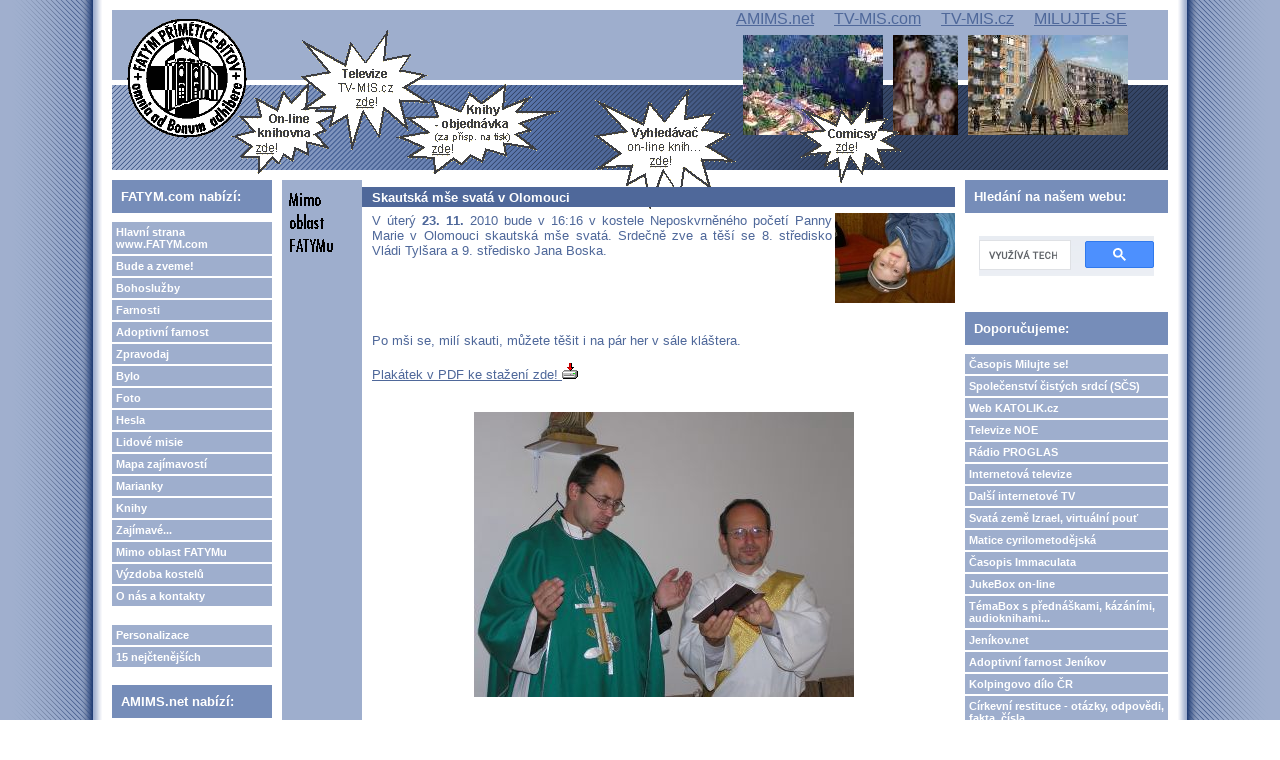

--- FILE ---
content_type: text/html; charset=UTF-8
request_url: https://www.fatym.com/view.php?nazevclanku=skautska-mse-svata-v-olomouci&cisloclanku=2010110037
body_size: 68848
content:
<!DOCTYPE HTML PUBLIC "-//W3C//DTD HTML 4.01 Transitional//EN">
<html>
<head>
  <meta http-equiv="Content-Type" content="text/html; charset=utf-8">
  <title>Skautská mše svatá v Olomouci</title>
  <meta name="author" content="FATYM">
  <meta name="generator" content="phpRS">
  <meta name="category" content="církev, knihovna, knihy, news, comics, e-knihy, shop">
  <meta name="description" content="on-line knihy, comicsy, video, audio, mp3, exercicie, křesťanské akce, texty fotogalerie, vše zdarma dává k dispozici společenství FATYM">
  <meta name="keywords" content="skauti, mše svatá, Olomouc, 8. středisko Vládi Tylšara a 9. středisko Jana Boska, mládež">
  <!--link rel="alternate" type="application/rss+xml" href="http://www.example.com/rss.php" title="RSS"-->
  <link rel="stylesheet" href="image/fatym1/fatym1.css" type="text/css">
</head>
<body>

<table width="100%" border="0" cellpadding="0" id="layout">
<tr>
	<td id="lm"></td>
	<td valign="top">
	<!-- [TAB2-BEG] -->
		<table width="100%" style="height:100%" border="0" cellpadding="0">
			<tr>
				<td class="col" valign="top">
					<div id="zahlavi1">
  					<a href="http://www.fatym.com" title="HLAVNÍ STRANA www.fatym.com">
						<span id="zahlavi-gr1">
						</span>
						</a>

						<div id="zahlavi-gr4">
						</div>
						<a href="http://webmail.fatym.com/" title="VSTUP DO E-MAIL KLIENTA FATYMU">
						<span id="zahlavi-gr3">
						</span>
						</a>
						<div id="zahlavi-gr2">
						</div>

            <span id="zahlavi-odkaz">
            <a href="http://www.amims.net" title="Apoštolát A.M.I.M.S. - tisk, internet, on-line knihovna, on-demand televize...">AMIMS.net</a>            
            &nbsp;&nbsp;&nbsp;
            <a href="http://www.tv-mis.com" title="Televize www.TV-MIS.com (ukrajinsky, rusky, bělorusky)">TV-MIS.com</a>
            &nbsp;&nbsp;&nbsp;
            <a href="http://www.tv-mis.cz" title="Televize www.TV-MIS.cz - videa, filmy i audia">TV-MIS.cz</a>  
            &nbsp;&nbsp;&nbsp;
            <a href="http://www.milujte.se" title="Časopis Milujte se! - časopis nejen pro mladé, časopis pro novou evangelizaci">MILUJTE.SE</a>  
						</span>

						<a href="taf/comicsy/" title="COMICSY - volně šiřitlené! (k prohlédnutí i ke stažení a použití)">
						<span id="bublina-1">
						</span>
						</a>
          
						<a href="taf/knihy/" title="ON-LINE KNIHOVNA - texty knih (výchova, duchovní život, svátosti, patristika, beletrie...)">
						<span id="bublina-2">
						</span>
						</a>
          
						<a href="taf/online/" title="Tiskneme krátké, srozumintelné knihy a dáváme je k dispozici jen za příspěvek na tisk">
						<span id="bublina-3">
						</span>
						</a>
          
						<a href="http://www.tv-mis.cz/" title="Naše internetová televize TV-MIS.cz - zábava, vzdělání, publicistika... (i mp3 audio)">
						<span id="bublina-4">
						</span>
						</a>
          
						<a href="http://abcd.fatym.com" title="ABECEDA - vyhledávač on-line knih, církevních dokumentů, comicsů... (kompletní texty)">
						<span id="bublina-5">
						</span>
						</a>

					</div>
					<div id="zahlavi2">
					                 
          </div>
				</td>
			</tr>
			<tr>
				<td valign="top" height="100%">
				<!-- [TAB3-BEG] -->
					<table width="100%" border="0" cellpadding="0">
						<tr>
							<td valign="top" width="180"><div class="col">
<!-- Blok 1-->
		<div class="blok1">FATYM.com nabízí:
		</div><div class="blok1obs"><a href="http://www.fatym.com" class="menu">Hlavní strana www.FATYM.com</a>
<a href="search.php?rsvelikost=sab&rstext=all-phpRS-all&rstema=1" class="menu">Bude a zveme!</a>
<a href="search.php?rsvelikost=sab&rstext=all-phpRS-all&rstema=8" class="menu">Bohoslužby</a>
<a href="search.php?rsvelikost=sab&rstext=all-phpRS-all&rstema=9" class="menu">Farnosti</a>
<a href="search.php?rsvelikost=sab&rstext=all-phpRS-all&rstema=19" class="menu">Adoptivní farnost</a>
<a href="search.php?rsvelikost=sab&rstext=all-phpRS-all&rstema=10" class="menu">Zpravodaj</a>
<a href="search.php?rsvelikost=sab&rstext=all-phpRS-all&rstema=11" class="menu">Bylo</a>
<a href="search.php?rsvelikost=sab&rstext=all-phpRS-all&rstema=12" class="menu">Foto</a>
<a href="search.php?rsvelikost=sab&rstext=all-phpRS-all&rstema=13" class="menu">Hesla</a>
<a href="search.php?rsvelikost=sab&rstext=all-phpRS-all&rstema=20" class="menu">Lidové misie</a>
<a href="search.php?rsvelikost=sab&rstext=all-phpRS-all&rstema=26" class="menu">Mapa zajímavostí</a>
<a href="search.php?rsvelikost=sab&rstext=all-phpRS-all&rstema=23" class="menu">Marianky</a>
<a href="search.php?rsvelikost=sab&rstext=all-phpRS-all&rstema=22" class="menu">Knihy</a>
<a href="search.php?rsvelikost=sab&rstext=all-phpRS-all&rstema=15" class="menu">Zajímavé...</a>
<a href="search.php?rsvelikost=sab&rstext=all-phpRS-all&rstema=21" class="menu">Mimo oblast FATYMu</a>
<a href="search.php?rsvelikost=sab&rstext=all-phpRS-all&rstema=18" class="menu">Výzdoba kostelů</a>
<a href="search.php?rsvelikost=sab&rstext=all-phpRS-all&rstema=16" class="menu">O nás a kontakty</a>
<br>

<!-- <a href="index.php?akce=linky" title="Sekce weblinks" class="menu">Odkazy</a>
<a href="download.php" title="Download sekce" class="menu">Download</a>
-->
<a href="readers.php" title="Personalizace" class="menu">Personalizace</a>
<a href="http://www.fatym.com/index.php?akce=statistika" title="TOP 15" class="menu">15 nejčtenějších</a>
</div>

<!-- Blok 1-->
		<div class="blok1">AMIMS.net nabízí:
		</div><div class="blok1obs"><a href="taf/" class="menu">Hlavní strana apoštolát A.M.I.M.S.</a>
<a href="taf/knihy/" class="menu">Knihovna on-line</a>
<a href="taf/comicsy/" class="menu">Comicsy</a>
<a href="taf/online/" class="menu">Objednávky knih</a>
</div>

<!-- Blok 1-->
		<div class="blok1">TV-MIS.cz nabízí:
		</div><div class="blok1obs"><a href="http://www.tv-mis.cz/" class="menu">Hlavní strana TV-MIS.cz (internetová TV zdarma)</a>
<a href="http://www.tv-mis.cz/vypis.php" class="menu">Novinky</a>
<a href="http://www.tv-mis.cz/vypis.php?prog=1" class="menu">MIS 1 zábava</a>
<a href="http://www.tv-mis.cz/vypis.php?prog=2" class="menu">MIS 2 vzdělání</a>
<a href="http://www.tv-mis.cz/vypis.php?prog=3" class="menu">MIS 3 publicist.</a>
<a href="http://www.tv-mis.cz/vypis.php?prog=4" class="menu">MIS 4 lokální</a>
<a href="http://www.tv-mis.cz/vypis.php?prog=5" class="menu">Audia hudební</a>
<a href="http://www.tv-mis.cz/vypis.php?prog=6" class="menu">Audia mluvená</a>
<a href="http://www.tv-mis.com/" class="menu">Naše další internetové televize zdarma...</a>
</div>

<!-- Blok 1-->
		<div class="blok1">ABCD.fatym.com nabízí:
		</div><div class="blok1obs"><a href="http://www.abcd.fatym.com/" class="menu">Hlavní strana vyhledávače Abeceda</a></div>

<!-- Blok 1-->
		<div class="blok1">Milujte se! nabízí:
		</div><div class="blok1obs"><a href="http://www.milujte.se" class="menu">Hlavní strana webu časopisu Milujte se!</a>
<a href="http://www.milujte.se/search.php?rsvelikost=sab&rstext=all-phpRS-all&rstema=6" class="menu">Archiv vyšlých čísel</a>
</div>

<!-- Blok 1-->
		<div class="blok1">Spřátelené weby:
		</div><div class="blok1obs">Blog o FATYMu <a href="http://fatym.signaly.cz/">zde</a>,
blog o TV-MIS.cz <a href="http://tv-mis.signaly.cz/">tv-mis.signaly.cz</a> a
 další blog o TV-MIS <a href="http://pavelzahradnicek.signaly.cz/">zde</a>.</div>
</div></td>
							<td valign="top"><div class="banner1"></div><div class="hlav"><div class="preram">
<div class="cla-cely">
    <a href="search.php?rsvelikost=sab&amp;rstext=all-phpRS-all&amp;rstema=21"><img src="image/rubriky/ikonka-mimo-oblast-fatymu.gif" border="0" align="left" alt="Mimo oblast FATYMu" class="obrtema" /></a>
    <h1 class="cla-nadpis">Skautská mše svatá v Olomouci</h1>
<div class="cla-obsah">
    <div class="cla-text">
        <a href="storage/200810202257_Martin-z-Vrchoslavic.jpg" target="_blank"><img src="storage/n200810202257_Martin-z-Vrchoslavic.jpg" align="right" width="120" height="90" alt="Martin z Vrchoslavic" title="Martin z Vrchoslavic"></a>


V úterý <b>23. 11.</b> 2010 bude v 16:16 v kostele Neposkvrněného početí Panny Marie v Olomouci skautská mše svatá. Srdečně zve a těší se
8. středisko Vládi Tylšara a 9. středisko Jana Boska.
<br /><br />
        <br><br><br><br>
Po mši se, milí skauti, můžete těšit i na pár her v sále kláštera.
<br><br><a href="download.php?soubor=757"><!-- sem napiš místo nuly číslo souboru -->
Plakátek v PDF ke stažení zde! <!-- sem napiš text odkazu, můžeš jen upravit ten co je -->
<img src="image/download.gif" alt="Download..." title="Download..." border="0" height="16" width="16"></a>

<br><br><br>
<div align="center"><img src="storage/201009211551_2.jpg" width="380" height="285" alt="" title=""></div><br><br><br>

<div align="center"><img src="storage/201009220235_4.jpg" width="380" height="285" alt="" title=""></div>

    </div><br />

<!-- začátek kódu facebook -->
<iframe src="http://www.facebook.com/plugins/like.php?href=http%3A%2F%2Fwww.fatym.com%2Fview.php%3Fnazevclanku%3Dskautska-mse-svata-v-olomouci%26amp%3Bcisloclanku%3D2010110037&amp;layout=standard&amp;show_faces=true&amp;width=450&amp;action=like&amp;colorscheme=light&amp;height=80" scrolling="no" frameborder="0" style="border:none; overflow:hidden; width:450px; height:80px;" allowTransparency="true"></iframe>

<p>
  <a name="fb_share" type="button" share_url="http://www.fatym.com/view.php?nazevclanku=skautska-mse-svata-v-olomouci&amp;cisloclanku=2010110037" href="http://www.facebook.com/sharer.php">Sdílet</a>
  <script src="http://static.ak.fbcdn.net/connect.php/js/FB.Share" type="text/javascript"></script>
</p>
<!-- konec kódu facebook -->


<div class="souvis-cla-celkovy-ram">
<strong>Související články:</strong><br>
<a href="view.php?nazevclanku=a-smutek-zmizel&amp;cisloclanku=2026010032">...a smutek zmizel</a> (11.01.2026)<br>
<a href="view.php?nazevclanku=modlitba-za-vyliti-plamene-lasky-neposkvrneneho-srdce-panny-marie&amp;cisloclanku=2025070114">Modlitba za vylití Plamene lásky Neposkvrněného Srdce Panny Marie</a> (19.07.2025)<br>
<a href="view.php?nazevclanku=dubova-colonorum-letni-tabor-pro-mlade-od-18-let&amp;cisloclanku=2023030139">Dubova Colonorum - Letní tábor pro mladé od 18 let</a> (09.06.2025)<br>
<a href="view.php?nazevclanku=tyden-modliteb-za-mladez-2024&amp;cisloclanku=2024110088">Týden modliteb za mládež 2024</a> (15.11.2024)<br>
<a href="view.php?nazevclanku=pozvanka-na-dekanatni-setkani-mladeze-ve-znojme&amp;cisloclanku=2024110032">Pozvánka na děkanátní setkání mládeže ve Znojmě</a> (04.11.2024)<br>
<a href="view.php?nazevclanku=godzone-tour-2023&amp;cisloclanku=2023100073">GODZONE TOUR 2023</a> (15.10.2023)<br>
<a href="view.php?nazevclanku=animatorsky-kurz&amp;cisloclanku=2023090041">Animátorský kurz</a> (06.09.2023)<br>
<a href="view.php?nazevclanku=setkani-mladeze-dekanstvi-znojemskeho-a-vranovskeho-na-louce&amp;cisloclanku=2023090040">Setkání mládeže děkanství znojemského a vranovského na louce</a> (06.09.2023)<br>
<a href="view.php?nazevclanku=svedectvi-ze-sdm-lisabon-v-primeticich&amp;cisloclanku=2023090039">Svědectví ze SDM Lisabon v Příměticích</a> (06.09.2023)<br>
<a href="view.php?nazevclanku=vikend-pro-kluky-ve-veku-7-17-let&amp;cisloclanku=2023060083">Víkend pro kluky ve věku 7 - 17 let </a> (11.06.2023)<br>
<a href="view.php?nazevclanku=pozvani-pro-mladiky&amp;cisloclanku=2023060047">Pozvání pro mladíky</a> (05.06.2023)<br>
<a href="view.php?nazevclanku=ohlednuti-za-dieceznim-setkani-mladeze-s-otcem-biskupem-pavlem-konzbulem-2023&amp;cisloclanku=2023050139">Ohlédnutí za diecézním setkání mládeže s otcem biskupem Pavlem Konzbulem 2023</a> (01.06.2023)<br>
<a href="view.php?nazevclanku=duchovni-priprava-ssm-lisabon-2023&amp;cisloclanku=2023040090">Duchovní příprava SSM Lisabon 2023</a> (10.04.2023)<br>
<a href="view.php?nazevclanku=diecezni-setkani-mladeze-2023-autobus-ze-znojma&amp;cisloclanku=2023030141">Diecézní setkání mládeže 2023 - autobus ze Znojma</a> (24.03.2023)<br>
<a href="view.php?nazevclanku=zeny-ktere-zustaly-na-ocet-a-gigolove-kteri-je-miluji&amp;cisloclanku=2023010160">Ženy, které zůstaly na ocet a gigolové, kteří je milují</a> (28.01.2023)<br>
<a href="view.php?nazevclanku=svetovy-den-mladeze-lisabon-2023-informace-k-prihlasovani&amp;cisloclanku=2022120026">Světový den mládeže Lisabon 2023 - informace k přihlašování</a> (05.12.2022)<br>
<a href="view.php?nazevclanku=tyden-modliteb-za-mladez-prave-probiha-pridejte-se&amp;cisloclanku=2022110110">Týden modliteb za mládež - právě probíhá, přidejte se</a> (17.11.2022)<br>
<a href="view.php?nazevclanku=chvalyhodna-aktivita&amp;cisloclanku=2022100167">Chvályhodná aktivita</a> (25.10.2022)<br>
<a href="view.php?nazevclanku=a-kdybych-nemel-lasku-nejsem-nic-cast-15&amp;cisloclanku=2022030010">A kdybych neměl lásku, nejsem nic... část 15</a> (28.03.2022)<br>
<a href="view.php?nazevclanku=diecezni-setkani-mladeze-s-o-biskupem-vojtechem-vypravuje-se-autobus&amp;cisloclanku=2022030149">Diecézní setkání mládeže s o. biskupem Vojtěchem - vypravuje se autobus</a> (25.03.2022)<br>
<a href="view.php?nazevclanku=a-kdybych-nemel-lasku-nejsem-nic-cast-14&amp;cisloclanku=2022030009">A kdybych neměl lásku, nejsem nic... část 14</a> (23.03.2022)<br>
<a href="view.php?nazevclanku=a-kdybych-nemel-lasku-nejsem-nic-cast-13&amp;cisloclanku=2022010173">A kdybych neměl lásku, nejsem nic... část 13</a> (18.03.2022)<br>
<a href="view.php?nazevclanku=a-kdybych-nemel-lasku-nejsem-nic-cast-11&amp;cisloclanku=2022030007">A kdybych neměl lásku, nejsem nic... část 11</a> (08.03.2022)<br>
<a href="view.php?nazevclanku=letni-tabor-pro-mlade-od-18-let&amp;cisloclanku=2022030024">Letní tábor pro mladé od 18 let</a> (02.03.2022)<br>
<a href="view.php?nazevclanku=a-kdybych-nemel-lasku-nejsem-nic-cast-9&amp;cisloclanku=2022020011">A kdybych neměl lásku, nejsem nic... část 9</a> (26.02.2022)<br>
<a href="view.php?nazevclanku=a-kdybych-nemel-lasku-nejsem-nic-cast-5&amp;cisloclanku=2022010171">A kdybych neměl lásku, nejsem nic... část 5</a> (06.02.2022)<br>
<a href="view.php?nazevclanku=a-kdybych-nemel-lasku-nejsem-nic-cast-4&amp;cisloclanku=2022020007">A kdybych neměl lásku, nejsem nic... část 4</a> (01.02.2022)<br>
<a href="view.php?nazevclanku=bojova-umeni-to-neni-jenom-sport&amp;cisloclanku=2022010196">Bojová umění – to není jenom sport</a> (30.01.2022)<br>
<a href="view.php?nazevclanku=a-kdybych-nemel-lasku-nejsem-nic-cast-3&amp;cisloclanku=2022010170">A kdybych neměl lásku, nejsem nic... část 3</a> (27.01.2022)<br>
<a href="view.php?nazevclanku=a-kdybych-nemel-lasku-nejsem-nic-cast-2&amp;cisloclanku=2022010168">A kdybych neměl lásku, nejsem nic... část 2</a> (23.01.2022)<br>
<a href="view.php?nazevclanku=a-kdybych-nemel-lasku-nejsem-nic-aneb-priprava-na-manzelstvi&amp;cisloclanku=2022010163">A kdybych neměl lásku, nejsem nic... aneb příprava na manželství</a> (18.01.2022)<br>
<a href="view.php?nazevclanku=letni-tabor-pro-mlade-na-orave&amp;cisloclanku=2021040180">Letní tábor pro mladé na Oravě</a> (27.04.2021)<br>
<a href="view.php?nazevclanku=mladi-v-duchovni-krizi-birmovani-a-stacilo&amp;cisloclanku=2021030095">Mladí v duchovní krizi / Biřmování, a stačilo!</a> (10.03.2021)<br>
<a href="view.php?nazevclanku=vzdelavaci-seminare-pro-mladez-online&amp;cisloclanku=2021020094">Vzdělávací semináře pro mládež online</a> (11.02.2021)<br>
<a href="view.php?nazevclanku=krestansky-web-signalycz-pripravil-vzdelavaci-seminare-pro-mladez&amp;cisloclanku=2021010177">Křesťanský web signály.cz připravil vzdělávací semináře pro mládež</a> (26.01.2021)<br>
<a href="view.php?nazevclanku=prazdnota-a-touha-po-prave-lasce-vysledek-sexualni-revoluce-u-mladych-lidi&amp;cisloclanku=2020090184">Prázdnota a touha po pravé lásce - výsledek sexuální revoluce u mladých lidí</a> (29.09.2020)<br>
<a href="view.php?nazevclanku=kurz-vedoucich-ministrantu-2020&amp;cisloclanku=2020090099">Kurz vedoucích ministrantů 2020</a> (13.09.2020)<br>
<a href="view.php?nazevclanku=dopis-vizionare-ivana-dragicevice-mladym-ke-prilezitosti-31-festivalu-mladeze-v-medzugorji&amp;cisloclanku=2020080020">Dopis vizionáře Ivana Dragičeviče mladým ke příležitosti 31. Festivalu mládeže v Medžugorji</a> (02.08.2020)<br>
<a href="view.php?nazevclanku=dopis-otce-biskupa-baxanta-mladezi&amp;cisloclanku=2020040119">Dopis otce biskupa Baxanta mládeži</a> (20.04.2020)<br>
<a href="view.php?nazevclanku=co-dnes-mnohym-mladym-nechybi-ale-chybet-by-melo&amp;cisloclanku=2020030194">Co dnes mnohým mladým nechybí, ale chybět by mělo </a> (25.03.2020)<br>
<a href="view.php?nazevclanku=diecezni-setkani-mladeze-s-otcem-biskupem&amp;cisloclanku=2020030109">Diecézní setkání mládeže s otcem biskupem </a> (06.03.2020)<br>
<a href="view.php?nazevclanku=dubova-colonorum-letni-tabor-pro-mlade-od-18-let&amp;cisloclanku=2020030032">Dubova Colonorum - Letní tábor pro mladé od 18 let</a> (01.03.2020)<br>
<a href="view.php?nazevclanku=mse-svata-nejen-pro-mladez-vranovskeho-dekanstvi-na-sumne&amp;cisloclanku=2020020057">Mše svatá nejen pro mládež vranovského děkanství na Šumné</a> (14.02.2020)<br>
<a href="view.php?nazevclanku=nikdy-jsem-se-nesetkal-s-tak-otresnymi-pripady-nasili-deti-rika-max-kasparu&amp;cisloclanku=2020010116">Nikdy jsem se nesetkal s tak otřesnými případy násilí dětí, říká Max Kašparů</a> (20.01.2020)<br>
<a href="view.php?nazevclanku=i-kdyz-jste-jakkoli-zamilovane-mejte-otevrene-oci&amp;cisloclanku=2020010013">I když jste jakkoli zamilované, mějte otevřené oči</a> (02.01.2020)<br>
<a href="view.php?nazevclanku=vysvobozeni-z-otroctvi&amp;cisloclanku=2019120164">Vysvobození z otroctví</a> (27.12.2019)<br>
<a href="view.php?nazevclanku=videa-pro-mladez-na-internetu&amp;cisloclanku=2019120073">Videa pro mládež na internetu</a> (11.12.2019)<br>
<a href="view.php?nazevclanku=mse-svata-nejen-pro-mladez-vranovskeho-dekanstvi-na-sumne&amp;cisloclanku=2019110073">Mše svatá nejen pro mládež vranovského děkanství na Šumné</a> (16.11.2019)<br>
<a href="view.php?nazevclanku=mse-svata-nejen-pro-mladez-vranovskeho-dekanstvi-na-sumne&amp;cisloclanku=2019110062">Mše svatá nejen pro mládež vranovského děkanství na Šumné</a> (14.11.2019)<br>
<a href="view.php?nazevclanku=epidemie-smutku-mladych-lidi-chceme-nespravne-veci&amp;cisloclanku=2019110093">Epidemie smutku mladých lidí: Chceme nesprávné věci</a> (09.11.2019)<br>
<a href="view.php?nazevclanku=mse-svata-nejen-pro-mladez-vranovskeho-dekanstvi-na-sumne&amp;cisloclanku=2019100057">Mše svatá nejen pro mládež vranovského děkanství na Šumné</a> (16.10.2019)<br>
<a href="view.php?nazevclanku=mse-svata-nejen-pro-mladez-vranovskeho-dekanstvi-na-sumne&amp;cisloclanku=2019100052">Mše svatá nejen pro mládež vranovského děkanství na Šumné </a> (07.10.2019)<br>
<a href="view.php?nazevclanku=mse-svata-nejen-pro-mladez-vranovskeho-dekanstvi-na-sumne&amp;cisloclanku=2019050108">Mše svatá nejen pro mládež vranovského děkanství na Šumné </a> (28.05.2019)<br>
<a href="view.php?nazevclanku=letni-tabor-pro-mlade-od-18-let&amp;cisloclanku=2019050043">Letní tábor pro mladé od 18 let</a> (21.05.2019)<br>
<a href="view.php?nazevclanku=tyden-modliteb-za-mladez-2019&amp;cisloclanku=2019040067">Týden modliteb za mládež 2019</a> (08.04.2019)<br>
<a href="view.php?nazevclanku=diecezni-setkani-mladeze-2019-autobus-ze-znojma&amp;cisloclanku=2019040066">Diecézní setkání mládeže 2019 - autobus ze Znojma</a> (08.04.2019)<br>
<a href="view.php?nazevclanku=3-kroky-rozlisovani-povolani-podle-marie&amp;cisloclanku=3019030008">3 kroky rozlišování povolání podle Marie</a> (03.04.2019)<br>
<a href="view.php?nazevclanku=mse-svata-pro-mladez-na-sumne&amp;cisloclanku=2019010172">Mše svatá pro mládež na Šumné</a> (31.01.2019)<br>
<a href="view.php?nazevclanku=blogujici-o-predmanzelskem-sexu-och&amp;cisloclanku=2019010079">Blogující: O předmanželském sexu, och ...</a> (13.01.2019)<br>
<a href="view.php?nazevclanku=mse-svata-nejen-pro-mladez-vranovskeho-dekanstvi-na-sumne-opet-bude&amp;cisloclanku=2018110147">Mše svatá nejen pro mládež vranovského děkanství na Šumné - opět bude</a> (29.11.2018)<br>
<a href="view.php?nazevclanku=trnavska-novena-2018-zaznam-p-pavol-hudak-problemy-mladych-ve-vire-a-v-cistote&amp;cisloclanku=2018110087">TRNAVSKÁ NOVÉNA 2018 - záznam: P. Pavol Hudák: Problémy mladých ve víře a v čistotě</a> (18.11.2018)<br>
<a href="view.php?nazevclanku=uskutecnila-se-mse-svata-nejen-pro-mladez-vranovskeho-dekanstvi-mladeznici-jste-zvani&amp;cisloclanku=2018110057">Uskutečnila se mše svatá nejen pro mládež vranovského děkanství - mládežníci jste zváni</a> (11.11.2018)<br>
<a href="view.php?nazevclanku=opet-bude-mse-svata-pro-mladez-vranovskeho-dekanstvi&amp;cisloclanku=2018100159">Opět bude mše svatá pro mládež vranovského děkanství</a> (26.10.2018)<br>
<a href="view.php?nazevclanku=na-sumne-zacaly-mse-svate-pro-mladez-i-ty-mladezniku-jsi-zvan&amp;cisloclanku=2018100056"> Na Šumné začaly mše svaté pro mládež - I Ty, mládežníku, jsi zván</a> (08.10.2018)<br>
<a href="view.php?nazevclanku=odkaz-na-zajimave-ctivo-nejen-pro-deti-a-mladez&amp;cisloclanku=2018090156">Odkaz na zajímavé čtivo (nejen) pro děti a mládež</a> (24.09.2018)<br>
<a href="view.php?nazevclanku=anna-kolesarova-muze-byt-vzorem-pro-nasi-generaci&amp;cisloclanku=2018080145">Anna Kolesárová může být vzorem pro naši generaci,</a> (28.08.2018)<br>
<a href="view.php?nazevclanku=statecni-muzi-a-nezne-zeny&amp;cisloclanku=2018070149">Stateční muži a něžné ženy</a> (23.07.2018)<br>
<a href="view.php?nazevclanku=pornografie-a-mladez-je-pornografie-na-internetu-problem&amp;cisloclanku=2018070121">Pornografie a mládež - Je pornografie na internetu problém?</a> (18.07.2018)<br>
<a href="view.php?nazevclanku=quotje-treba-zit-jako-bojovnik-pripraveny-riskovat-svuj-zivot-pro-evangeliumquot-tvrdi-jim-caviezel&amp;cisloclanku=2018010063">&quot;Je třeba žít jako bojovník, připravený riskovat svůj život pro evangelium&quot; tvrdí Jim Caviezel</a> (11.01.2018)<br>
<a href="view.php?nazevclanku=sqelba-jedinecna-sance-pro-mladez&amp;cisloclanku=2017120069">Sqelba - jedinečná šance pro mládež</a> (15.12.2017)<br>
<a href="view.php?nazevclanku=mse-svata-nejen-pro-mladez-vranovskeho-dekanstvi&amp;cisloclanku=2015110059">Mše svatá nejen pro mládež vranovského děkanství</a> (04.10.2017)<br>
<a href="view.php?nazevclanku=homilie-na-celostatnim-setkani-mladeze-v-olomouci&amp;cisloclanku=2017090023">Homilie na Celostátním setkání mládeže v Olomouci</a> (03.09.2017)<br>
<a href="view.php?nazevclanku=celostatni-setkani-mladeze-olomouc-2017-v-prenosech-tv-noe&amp;cisloclanku=2017080066">Celostátní setkání mládeže Olomouc 2017 v přenosech TV NOE</a> (16.08.2017)<br>
<a href="view.php?nazevclanku=10-let-komunity-cenacolo-na-slovensku&amp;cisloclanku=2017070079">10 let Komunity Cenacolo na Slovensku</a> (12.07.2017)<br>
<a href="view.php?nazevclanku=mladi-nejsou-na-internetu-v-bezpeci&amp;cisloclanku=2017060025">Mladí nejsou na internetu v bezpečí</a> (07.06.2017)<br>
<a href="view.php?nazevclanku=vecer-chval-ve-visnove&amp;cisloclanku=2016090122">Večer chval ve Višňové  </a> (07.06.2017)<br>
<a href="view.php?nazevclanku=dnesni-mladez-potrebuje-quotprofackovaniquot-zivotem&amp;cisloclanku=2017050123">Dnešní mládež potřebuje &quot;profackování&quot; životem</a> (24.05.2017)<br>
<a href="view.php?nazevclanku=mse-svata-nejen-pro-mladez-vranovskeho-dekanstvi&amp;cisloclanku=2013110092">Mše svatá nejen pro mládež vranovského děkanství</a> (03.04.2017)<br>
<a href="view.php?nazevclanku=autobus-na-diecezni-setkani-mladeze-s-otcem-biskupem&amp;cisloclanku=2017040039">Autobus na Diecézní setkání mládeže s otcem biskupem</a> (01.04.2017)<br>
<a href="view.php?nazevclanku=o-setkani-scs-ve-vranove-na-strankach-ostravsko-opavske-dieceze&amp;cisloclanku=2017030165">O setkání SČS ve Vranově na stránkách Ostravsko-opavské diecéze</a> (29.03.2017)<br>
<a href="view.php?nazevclanku=tyden-modliteb-za-mladez&amp;cisloclanku=2017030103">Týden modliteb za mládež </a> (28.03.2017)<br>
<a href="view.php?nazevclanku=celostatni-forum-mladeze-v-olomouci&amp;cisloclanku=2017030091">Celostátní fórum mládeže v Olomouci</a> (17.03.2017)<br>
<a href="view.php?nazevclanku=jsem-verici-ale-praktikuji-po-svem-nebo-vubec&amp;cisloclanku=2017030054">Jsem věřící, ale praktikuji po svém. Nebo vůbec.</a> (07.03.2017)<br>
<a href="view.php?nazevclanku=postni-duchovni-obnova-pro-mlade-muze&amp;cisloclanku=2017020081">Postní duchovní obnova pro mladé muže</a> (12.02.2017)<br>
<a href="view.php?nazevclanku=kde-delaji-verici-singlaci-chybu&amp;cisloclanku=2017020043">Kde dělají věřící singláči chybu?</a> (05.02.2017)<br>
<a href="view.php?nazevclanku=cteni-na-pokracovani-od-jahna-josefa-jansty&amp;cisloclanku=2017010144">Čtení na pokračování od jáhna Josefa Janšty</a> (28.01.2017)<br>
<a href="view.php?nazevclanku=chlapci-a-divky-chteji-zit-v-cistote-az-do-svatby-15-a-23-duvodu-proc&amp;cisloclanku=2016080104">Chlapci a dívky chtějí žít v čistotě až do svatby - 15 a 23 důvodů proč </a> (19.08.2016)<br>
<a href="view.php?nazevclanku=otec-nik-s-mladymi-odjel-na-celosvetove-dny-mladeze-do-polska&amp;cisloclanku=2016070109">Otec Nik s mladými odjel na celosvětové dny mládeže do Polska</a> (20.07.2016)<br>
<a href="view.php?nazevclanku=studie-uvadi-ze-divaci-mekke-pornografie-hure-ziskavaji-pozitivni-postoj-k-zenam&amp;cisloclanku=2016060155">Studie uvádí, že diváci měkké pornografie hůře získávají pozitivní postoj k ženám</a> (29.06.2016)<br>
<a href="view.php?nazevclanku=celosvetove-dny-mladeze-v-krakove&amp;cisloclanku=2016050132">Celosvětové dny mládeže v Krakově </a> (18.06.2016)<br>
<a href="view.php?nazevclanku=ohrozena-pohadka-ledove-kralovstvi-kralovna-elsa-–-petice&amp;cisloclanku=2016060087">Ohrožena: Pohádka Ledové království: Královna Elsa – petice</a> (17.06.2016)<br>
<a href="view.php?nazevclanku=burning-square-v-kromerizi&amp;cisloclanku=2016060022">Burning Square v Kroměříži</a> (02.06.2016)<br>
<a href="view.php?nazevclanku=autobus-na-setkani-mladeze-s-otcem-biskupem-v-brne-na-petrove&amp;cisloclanku=2016030081">Autobus na setkání mládeže s otcem biskupem v Brně na Petrově</a> (16.03.2016)<br>
<a href="view.php?nazevclanku=setkani-mladeze-nejen-moravsko-krumlovskeho-dekanstvi&amp;cisloclanku=2016020170">SETKÁNÍ MLÁDEŽE nejen MORAVSKO-KRUMLOVSKÉHO DĚKANSTVÍ </a> (29.02.2016)<br>
<a href="view.php?nazevclanku=mezinarodni-tabor-v-alpach&amp;cisloclanku=2016020086">Mezinárodní tábor v Alpách</a> (10.02.2016)<br>
<a href="view.php?nazevclanku=tip-na-koncert-godzone-tour-2015-miri-do-brna-aktualizovane&amp;cisloclanku=2015110048">Tip na koncert: GODZONE TOUR 2015 míří do Brna (aktualizované)</a> (19.11.2015)<br>
<a href="view.php?nazevclanku=p-karel-skocovsky-otazka-quotprirozenostiquot-ppr&amp;cisloclanku=2015110114">P. Karel Skočovský: Otázka &quot;přirozenosti&quot; PPR</a> (16.11.2015)<br>
<a href="view.php?nazevclanku=je-icharlie-challengei-pouze-hra-ano-ale-dabelska&amp;cisloclanku=2015110090">Je <i>Charlie Challenge</i> pouze hra? Ano, ale ďábelská </a> (12.11.2015)<br>
<a href="view.php?nazevclanku=mse-svata-nejen-pro-mladez&amp;cisloclanku=2015100058">Mše svatá nejen pro mládež </a> (08.10.2015)<br>
<a href="view.php?nazevclanku=buh-sex-a-manzelstvi-12-dil-proc-zeny-nemohou-prijmout-knezske-sveceni&amp;cisloclanku=2015090075">Bůh, sex a manželství 12. díl - Proč ženy nemohou přijmout kněžské svěcení?</a> (09.09.2015)<br>
<a href="view.php?nazevclanku=buh-sex-a-manzelstvi-11-dil-proc-uz-cirkev-davno-nezrusila-povinny-celibat&amp;cisloclanku=2015090063">Bůh, sex a manželství 11. díl - Proč už církev dávno nezrušila povinný celibát?</a> (06.09.2015)<br>
<a href="view.php?nazevclanku=buh-sex-a-manzelstvi-9-dil-jaky-je-rozdil-mezi-antikoncepci-a-prirozenym-planovanim-rodicovstvi&amp;cisloclanku=2015080096">Bůh, sex a manželství 9. díl - Jaký je rozdíl mezi antikoncepcí a přirozeným plánováním rodičovství?</a> (24.08.2015)<br>
<a href="view.php?nazevclanku=buh-sex-a-manzelstvi-8-dil-co-je-spatneho-na-pouzivani-antikoncepce&amp;cisloclanku=2015080047">Bůh, sex a manželství 8. díl - Co je špatného na používání antikoncepce?</a> (10.08.2015)<br>
<a href="view.php?nazevclanku=zena-jeji-satnik-a-buh&amp;cisloclanku=2014100098">Žena, její šatník a Bůh</a> (01.08.2015)<br>
<a href="view.php?nazevclanku=buh-sex-a-manzelstvi-7-dil-je-spolecne-bydleni-pred-svatbou-hrich&amp;cisloclanku=2015060156">Bůh, sex a manželství 7. díl- Je společné bydlení před svatbou hřích?</a> (31.07.2015)<br>
<a href="view.php?nazevclanku=buh-sex-a-manzelstvi-6-dil-kam-az-muzeme-zajit-v-intimite-pred-manzelstvim&amp;cisloclanku=2015070125">Bůh, sex a manželství 6. díl- Kam až můžeme zajít v intimitě před manželstvím?</a> (28.07.2015)<br>
<a href="view.php?nazevclanku=buh-sex-a-manzelstvi-5-dil-proc-sex-patri-az-do-manzelstvi&amp;cisloclanku=2015070124">Bůh, sex a manželství 5. díl- Proč sex patří až do manželství?</a> (25.07.2015)<br>
<a href="view.php?nazevclanku=buh-sex-a-manzelstvi-4-dil-co-maji-spolecneho-buh-sex-a-manzelstvi&amp;cisloclanku=2015070051">Bůh, sex a manželství 4. díl- Co mají společného Bůh, sex a manželství? </a> (23.07.2015)<br>
<a href="view.php?nazevclanku=buh-sex-a-manzelstvi-3-dil-co-lidske-telo-septa-o-bohu&amp;cisloclanku=2015070040">Bůh, sex a manželství 3. díl - Co lidské tělo šeptá o Bohu </a> (21.07.2015)<br>
<a href="view.php?nazevclanku=romantika-a-sex-ocima-muze&amp;cisloclanku=2015070046">Romantika a sex očima muže</a> (08.07.2015)<br>
<a href="view.php?nazevclanku=martin-kvapilik-manzelstvi-mi-bere-spanek-cas-a-penize-ale-davam-to-rad&amp;cisloclanku=2015060147">MARTIN KVAPILÍK: Manželství mi bere spánek, čas a peníze. Ale dávám to rád</a> (25.06.2015)<br>
<a href="view.php?nazevclanku=buh-sex-a-manzelstvi-2-dil-co-muze-knez-vedet-o-manzelstvi-sexu&amp;cisloclanku=2015060128">Bůh, sex a manželství 2. díl- Co může kněz vědět o manželství (sexu)?</a> (20.06.2015)<br>
<a href="view.php?nazevclanku=buh-sex-a-manzelstvi-1-tajemstvi-lasky-skryte-v-bohu-od-vecnosti&amp;cisloclanku=2015060044">Bůh, sex a manželství: 1. Tajemství lásky skryté v Bohu od věčnosti </a> (05.06.2015)<br>
<a href="view.php?nazevclanku=souziti-nadivoko-anebo-proc-spolu-pred-svatbou-nebydlet-a-nespat&amp;cisloclanku=2015050111">Soužití nadivoko anebo Proč spolu před svatbou nebydlet a nespat </a> (20.05.2015)<br>
<a href="view.php?nazevclanku=modlitba-jako-sluzba-a-sluzba-jako-modlitba-v-moravskych-budejovicich&amp;cisloclanku=2015050074">Modlitba jako služba a služba jako modlitba v Moravských Budějovicích</a> (12.05.2015)<br>
<a href="view.php?nazevclanku=pokud-chcete-stastne-a-svate-manzelstvi-budte-cudni&amp;cisloclanku=2015040164">Pokud chcete šťastné a svaté manželství, buďte cudní</a> (24.04.2015)<br>
<a href="view.php?nazevclanku=nastrahy-pro-mladez-a-jejich-dusledky&amp;cisloclanku=2015040163">Nástrahy pro mládež a jejich důsledky</a> (23.04.2015)<br>
<a href="view.php?nazevclanku=buh-sex-a-manzelstvi-novy-serial-na-signaly-cz&amp;cisloclanku=2015030190">Bůh, sex a manželství - Nový seriál na signály.cz</a> (08.04.2015)<br>
<a href="view.php?nazevclanku=autobus-na-diecezni-setkani-mladeze&amp;cisloclanku=2015030140">Autobus na diecézní setkání mládeže</a> (26.03.2015)<br>
<a href="view.php?nazevclanku=videoupoutavka-na-diecezni-setkani-mladeze-s-biskupem-vojtechem&amp;cisloclanku=2015030164">Videoupoutávka na Diecézní setkání mládeže s biskupem Vojtěchem</a> (26.03.2015)<br>
<a href="view.php?nazevclanku=tyden-modliteb-za-mladez&amp;cisloclanku=2015030120">Týden modliteb za mládež </a> (19.03.2015)<br>
<a href="view.php?nazevclanku=papez-pise-mladym-mejte-odvahu-opravdove-milovat&amp;cisloclanku=2015020134">Papež píše mladým: Mějte odvahu opravdově milovat</a> (20.02.2015)<br>
<a href="view.php?nazevclanku=video-sexualni-vychova-jedna-z-nejlepsich-prednasek-svedectvi-o-vztazich&amp;cisloclanku=2015020110">Video: Sexuální výchova - Jedna z nejlepších přednášek - svědectví o vztazích</a> (15.02.2015)<br>
<a href="view.php?nazevclanku=etapy-a-hranice-krestanskeho-vztahu&amp;cisloclanku=2015010100">Etapy a hranice křesťanského vztahu</a> (21.01.2015)<br>
<a href="view.php?nazevclanku=divka-a-velikost-jejich-satu-by-mely-rust-spolu&amp;cisloclanku=2014120102">Dívka a velikost jejich šatů by měly růst spolu</a> (17.12.2014)<br>
<a href="view.php?nazevclanku=zavery-20-konference-o-mladezi&amp;cisloclanku=2014120058">Závěry 20. konference o mládeži</a> (07.12.2014)<br>
<a href="view.php?nazevclanku=mse-svata-pro-mladez-nejen-vranovskeho-dekanstvi&amp;cisloclanku=2014110181">Mše svatá pro mládež nejen vranovského děkanství</a> (26.11.2014)<br>
<a href="view.php?nazevclanku=mse-svata-pro-mladez-vranovskeho-dekanstvi&amp;cisloclanku=2014110050">Mše svatá pro mládež vranovského děkanství</a> (06.11.2014)<br>
<a href="view.php?nazevclanku=nejmene-6-duvodu-proti-manzelstvi-s-nevericim-nepokrtenym&amp;cisloclanku=2014100204">Nejméně 6 důvodů proti manželství s nevěřícím (nepokřtěným)</a> (29.10.2014)<br>
<a href="view.php?nazevclanku=setkani-mladeze-nejen-moravsko-krumlovskeho-dekanstvi&amp;cisloclanku=2014100042">SETKÁNÍ MLÁDEŽE nejen MORAVSKO-KRUMLOVSKÉHO DĚKANSTVÍ </a> (17.10.2014)<br>
<a href="view.php?nazevclanku=pozvanka-na-adventni-tammim-2014&amp;cisloclanku=2014100050">Pozvánka na adventní TAMMÍM 2014 </a> (08.10.2014)<br>
<a href="view.php?nazevclanku=svatovaclavska-noc-„tentokrat-pouze-pro-holky“&amp;cisloclanku=2014090145">Svatováclavská noc „tentokrát pouze pro holky“</a> (25.09.2014)<br>
<a href="view.php?nazevclanku=ministrantska-vikendovka&amp;cisloclanku=2014090144">Ministrantská víkendovka</a> (25.09.2014)<br>
<a href="view.php?nazevclanku=animatorsky-kurz-2014-2016&amp;cisloclanku=2014080064">Animátorský kurz 2014 - 2016</a> (09.08.2014)<br>
<a href="view.php?nazevclanku=svetove-dny-mladeze-v-roce-2016-v-krakove-uz-maji-sve-logo&amp;cisloclanku=2014070090">Světové dny mládeže v roce 2016 v Krakově už mají své logo</a> (08.07.2014)<br>
<a href="view.php?nazevclanku=ubytovani-ve-skolnim-roce-2014-2015&amp;cisloclanku=2014060182">Ubytování ve školním roce 2014-2015</a> (23.06.2014)<br>
<a href="view.php?nazevclanku=tabor-v-rakousku&amp;cisloclanku=2014060116">Tábor v Rakousku</a> (11.06.2014)<br>
<a href="view.php?nazevclanku=expedice-pro-mladez-albanie-zeme-orlu&amp;cisloclanku=2014050121">Expedice pro mládež: Albánie - země orlů</a> (15.05.2014)<br>
<a href="view.php?nazevclanku=raft-2014&amp;cisloclanku=2014050088">RAFT 2014 </a> (09.05.2014)<br>
<a href="view.php?nazevclanku=cross-force-vikend-pro-ministranty-v-rajnochovicich&amp;cisloclanku=2014040127">CROSS FORCE -víkend pro ministranty v Rajnochovicích</a> (14.04.2014)<br>
<a href="view.php?nazevclanku=na-diecezni-setkani-mladeze-pojede-ze-znojma-autobus&amp;cisloclanku=2014040077">Na diecézní setkání mládeže pojede ze Znojma autobus</a> (10.04.2014)<br>
<a href="view.php?nazevclanku=poselstvi-svateho-otce-frantiska-k-xxix-svetovemu-dni-mladeze&amp;cisloclanku=2014020139">Poselství svatého otce Františka k XXIX. Světovému dni mládeže</a> (20.02.2014)<br>
<a href="view.php?nazevclanku=souziti-pred-manzelstvim-prispiva-k-rozvodu-tvrdi-americti-vedci&amp;cisloclanku=2014020127">Soužití před manželstvím přispívá k rozvodu, tvrdí američtí vědci</a> (18.02.2014)<br>
<a href="view.php?nazevclanku=den-s-blahoslavenou-chiarou-luce-badano&amp;cisloclanku=2014020054">Den s blahoslavenou Chiarou Luce Badano </a> (04.02.2014)<br>
<a href="view.php?nazevclanku=predsevzeti-zit-cisty-vztahbr-slovensko-porada-pout-zamilovanych-modlitba-hymna-poute&amp;cisloclanku=2014010196">* Předsevzetí žít čistý vztah<br>* Slovensko pořádá pouť zamilovaných, modlitba, hymna poutě </a> (26.01.2014)<br>
<a href="view.php?nazevclanku=ples-mladeze-v-brne&amp;cisloclanku=2014010143">Ples mládeže v Brně </a> (18.01.2014)<br>
<a href="view.php?nazevclanku=podpora-studentskeho-velehradu&amp;cisloclanku=2013120170">Podpora Studentského Velehradu</a> (26.12.2013)<br>
<a href="view.php?nazevclanku=mse-svata-pro-mladez-vranovskeho-dekanstvi&amp;cisloclanku=2013120052">Mše svatá pro mládež vranovského děkanství</a> (07.12.2013)<br>
<a href="view.php?nazevclanku=cirkevni-domov-mladeze-petrinum-brno&amp;cisloclanku=2013110082">Církevní domov mládeže Petrinum Brno</a> (11.11.2013)<br>
<a href="view.php?nazevclanku=miss-world-2013-jsem-proti-zakonum-povolujicim-interrupce&amp;cisloclanku=2013100156">Miss World 2013: Jsem proti zákonům povolujícím interrupce</a> (19.10.2013)<br>
<a href="view.php?nazevclanku=modlitba-jako-sluzba-sluzba-jako-modlitba&amp;cisloclanku=2013100101">Modlitba jako služba, služba jako modlitba</a> (11.10.2013)<br>
<a href="view.php?nazevclanku=animatorsky-kurz-2013-2015&amp;cisloclanku=2013090132">Animátorský kurz 2013 - 2015</a> (22.09.2013)<br>
<a href="view.php?nazevclanku=kurz-pro-vedouci-ministrantu&amp;cisloclanku=2013090130">Kurz pro vedoucí ministrantů</a> (22.09.2013)<br>
<a href="view.php?nazevclanku=velehradske-slavnosti-ve-znameni-vysilani-dobrovolniku-i-balonku&amp;cisloclanku=2013070189">Velehradské slavnosti ve znamení vysílání dobrovolníků i balónků </a> (31.07.2013)<br>
<a href="view.php?nazevclanku=ubytovani-pro-studenty-v-praze-univerzitni-centrum-na-baste&amp;cisloclanku=2013070188">Ubytování pro studenty v Praze - Univerzitní centrum Na Baště </a> (31.07.2013)<br>
<a href="view.php?nazevclanku=celosvetove-setkani-mladeze-v-brazilii-na-televizi-noe&amp;cisloclanku=2013070133">Celosvětové setkání mládeže v Brazilii na televizi Noe</a> (21.07.2013)<br>
<a href="view.php?nazevclanku=svedectvi-katolickeho-kneze-zrada-nuz-a-svatba&amp;cisloclanku=2013070099">Svědectví katolického kněze: Zrada, nůž a svatba</a> (15.07.2013)<br>
<a href="view.php?nazevclanku=cekat-se-sexem-true-love-waits-oslovilo-uz-miliony-teenageru&amp;cisloclanku=2013060140">Čekat se sexem? True Love Waits oslovilo už miliony teenagerů</a> (25.06.2013)<br>
<a href="view.php?nazevclanku=expedice-pro-mladez-do-bulharska&amp;cisloclanku=2013050192">Expedice pro mládež do Bulharska</a> (30.05.2013)<br>
<a href="view.php?nazevclanku=biskupove-vyzyvaji-mladez-k-cudnosti&amp;cisloclanku=2013050069">Biskupové vyzývají mládež k cudnosti</a> (12.05.2013)<br>
<a href="view.php?nazevclanku=medialni-skola-20132014&amp;cisloclanku=2013050025">Mediální škola 2013/2014</a> (04.05.2013)<br>
<a href="view.php?nazevclanku=dne-23-4-2013-bude-priprava-birmovancu&amp;cisloclanku=2013040117">Dne 23.4. 2013 Bude Příprava Biřmovanců</a> (23.04.2013)<br>
<a href="view.php?nazevclanku=jarni-prazdniny-v-jenikove&amp;cisloclanku=2013030166">Jarní prázdniny v Jeníkově</a> (28.03.2013)<br>
<a href="view.php?nazevclanku=autobus-na-setkani-mladeze-s-otcem-biskupem-vojtechem&amp;cisloclanku=2013030114">Autobus na setkání mládeže s otcem biskupem Vojtěchem</a> (22.03.2013)<br>
<a href="view.php?nazevclanku=setkani-mladeze-s-otcem-biskupem-2013&amp;cisloclanku=2013030086">Setkání mládeže s otcem biskupem 2013</a> (21.03.2013)<br>
<a href="view.php?nazevclanku=dalsi-priprava-na-birmovani-bude-26-brezna&amp;cisloclanku=2013030111">Další příprava na biřmování bude 26. března</a> (20.03.2013)<br>
<a href="view.php?nazevclanku=zajimavy-citat-c-10&amp;cisloclanku=2013020064">Zajímavý citát č.10</a> (09.02.2013)<br>
<a href="view.php?nazevclanku=studenti-z-cirkevniho-silvestru-mecheche-2012-neodchazeli-s-prazdnou…&amp;cisloclanku=2012120016">Studenti z církevního Silvestru Mecheche 2012 neodcházeli s prázdnou…</a> (03.12.2012)<br>
<a href="view.php?nazevclanku=setkani-mladeze-nejen-moravskokrumlovskeho-dekanatu&amp;cisloclanku=2012110020">Setkání mládeže (nejen) Moravskokrumlovského děkanátu</a> (14.11.2012)<br>
<a href="view.php?nazevclanku=dalsi-priprava-na-birmovani-bude-20-11-2012&amp;cisloclanku=2012110075">Další příprava na biřmování bude 20. 11. 2012</a> (13.11.2012)<br>
<a href="view.php?nazevclanku=pomoc-u-otce-vladimira-hrona&amp;cisloclanku=2012110070">Pomoc u otce Vladimíra Hrona</a> (11.11.2012)<br>
<a href="view.php?nazevclanku=diecezni-setkani-litomericke-mladeze-v-usti-n-l&amp;cisloclanku=2012100066">Diecézní setkání litoměřické mládeže v Ústí n.L.</a> (11.10.2012)<br>
<a href="view.php?nazevclanku=dalsi-priprava-na-birmovani-bude-5-10-2012&amp;cisloclanku=2012090130">Další příprava na biřmování bude 5. 10. 2012</a> (27.09.2012)<br>
<a href="view.php?nazevclanku=zajimavy-citat-4&amp;cisloclanku=2012090002">Zajímavý citát 4</a> (01.09.2012)<br>
<a href="view.php?nazevclanku=ohlednuti-za-5-celostatnim-setkanim-mladeze&amp;cisloclanku=2012080145">Ohlédnutí za 5. celostátním setkáním mládeže</a> (31.08.2012)<br>
<a href="view.php?nazevclanku=poselstvi-svateho-otce-benedikta-xvi-k-csm-ve-zdaru-n-sazavou&amp;cisloclanku=2012080087">Poselství Svatého otce Benedikta XVI. k CSM ve Žďáru n. Sázavou</a> (18.08.2012)<br>
<a href="view.php?nazevclanku=televize-noe-na-celostatnim-setkani-mladeze-ve-zdaru-program&amp;cisloclanku=2012080074">Televize NOE na Celostátním setkání mládeže ve Žďáru - program</a> (15.08.2012)<br>
<a href="view.php?nazevclanku=zdar-se-jiz-chysta-na-prichod-mladych-lidi&amp;cisloclanku=2012080044">Žďár se již chystá na příchod mladých lidí </a> (12.08.2012)<br>
<a href="view.php?nazevclanku=expedice-norsko&amp;cisloclanku=2012080005">Expedice Norsko</a> (03.08.2012)<br>
<a href="view.php?nazevclanku=kurz-pro-divky&amp;cisloclanku=2012070003">Kurz pro dívky</a> (01.07.2012)<br>
<a href="view.php?nazevclanku=dalsi-priprava-na-birmovani-bude-v-utery-26-6-2012-ve-stitarech&amp;cisloclanku=2012060093">Další příprava na biřmování bude v úterý 26.6.2012 ve Štítarech</a> (22.06.2012)<br>
<a href="view.php?nazevclanku=16-frantiskanske-setkani-mladeze-ve-cviline-u-krnova&amp;cisloclanku=2012060043">16. františkánské setkání mládeže ve Cvilíně u Krnova</a> (11.06.2012)<br>
<a href="view.php?nazevclanku=mezi-patrony-svetovych-dni-mladeze-bl-jan-pavel-ii&amp;cisloclanku=2012050150">Mezi patrony Světových dní mládeže bl. Jan Pavel II. </a> (30.05.2012)<br>
<a href="view.php?nazevclanku=dalsi-priprava-na-birmovani-bude-uz-29-5-2012-ve-stitarech&amp;cisloclanku=2012050118">Další příprava na biřmování bude už 29. 5. 2012 ve Štítarech</a> (27.05.2012)<br>
<a href="view.php?nazevclanku=misijni-strudlovani-2012&amp;cisloclanku=2012050095">Misijní štrůdlování 2012</a> (19.05.2012)<br>
<a href="view.php?nazevclanku=magnetka-na-zdar&amp;cisloclanku=2012050052">Magnetka na Žďár</a> (11.05.2012)<br>
<a href="view.php?nazevclanku=skam-setkani-krestanske-aktivni-mladeze-a-skamfest&amp;cisloclanku=2012050019">SKAM - Setkání Křesťanské Aktivní Mládeže - a SKAMFest</a> (03.05.2012)<br>
<a href="view.php?nazevclanku=informace-diecezniho-centra-zivota-mladeze&amp;cisloclanku=2012040119">Informace Diecézního centra života mládeže</a> (19.04.2012)<br>
<a href="view.php?nazevclanku=jsem-jedinecna-a-jedinecna-chci-zustat&amp;cisloclanku=2012030115">JSEM JEDINEČNÁ A JEDINEČNÁ CHCI ZŮSTAT </a> (17.04.2012)<br>
<a href="view.php?nazevclanku=studentsky-velehrad&amp;cisloclanku=2012040070">Studentský Velehrad</a> (12.04.2012)<br>
<a href="view.php?nazevclanku=prihlaste-se-na-entercamp&amp;cisloclanku=2012040038">Přihlaste se na ENTERcamp!</a> (07.04.2012)<br>
<a href="view.php?nazevclanku=dalsi-priprava-na-birmovani-bude-17-dubna-ve-stitarech&amp;cisloclanku=2012040023">Další připrava na biřmování bude 17. dubna ve Štítarech</a> (07.04.2012)<br>
<a href="view.php?nazevclanku=dalsi-priprava-birmovani-bude-v-utery-3-dubna-2012-ve-stitarech&amp;cisloclanku=2012030128">Další příprava biřmování bude v úterý 3. dubna 2012 ve Štítarech</a> (31.03.2012)<br>
<a href="view.php?nazevclanku=dopoledni-skupinky-na-dieceznim-setkani-mladeze-v-brne&amp;cisloclanku=2012030119">Dopolední skupinky na Diecézním setkání mládeže v Brně</a> (22.03.2012)<br>
<a href="view.php?nazevclanku=dalsi-priprava-na-birmovani-ve-stitarech-bude-v-utery-20-brezna&amp;cisloclanku=2012030046">Další příprava na biřmování ve Štítarech bude v úterý 20. března</a> (19.03.2012)<br>
<a href="view.php?nazevclanku=5-celostatni-setkani-mladeze-se-ve-zdare-nad-sazavou&amp;cisloclanku=2012020134">5. Celostátní setkání mládeže se ve Žďáře nad Sázavou</a> (23.02.2012)<br>
<a href="view.php?nazevclanku=tyden-modliteb-za-mladez&amp;cisloclanku=2012020066">Týden modliteb za mládež</a> (13.02.2012)<br>
<a href="view.php?nazevclanku=diecezni-setkani-mladeze-s-otcem-biskupembr-vojtechem-cikrlem&amp;cisloclanku=2012020046">Diecézní setkání mládeže s otcem biskupem<br> Vojtěchem Cikrlem</a> (11.02.2012)<br>
<a href="view.php?nazevclanku=ohlednuti-za-jenikovskou-brigadou&amp;cisloclanku=2012020044">Ohlédnutí za jeníkovskou brigádou</a> (10.02.2012)<br>
<a href="view.php?nazevclanku=mse-svate-a-priprava-na-udileni-svatosti-ve-farnosti-jenikov&amp;cisloclanku=2012020039">Mše svaté a příprava na udílení svátostí ve farnosti Jeníkov</a> (09.02.2012)<br>
<a href="view.php?nazevclanku=jarni-prazdniny-v-jenikove&amp;cisloclanku=2012010120">Jarní prázdniny v Jeníkově</a> (05.02.2012)<br>
<a href="view.php?nazevclanku=dokument-z-evropskeho-kongresu-o-povolani&amp;cisloclanku=2012010157">Dokument z evropského kongresu o povolání</a> (30.01.2012)<br>
<a href="view.php?nazevclanku=17-mezinarodni-setkani-mladeze-v-nitre-2012&amp;cisloclanku=2012010099">17. mezinárodní setkání mládeže v Nitře 2012</a> (19.01.2012)<br>
<a href="view.php?nazevclanku=a-je-mi-to-jedno&amp;cisloclanku=2012010057">...a je mi to jedno</a> (11.01.2012)<br>
<a href="view.php?nazevclanku=silvestr-ve-stitarech&amp;cisloclanku=2012010026">Silvestr ve Štítarech</a> (06.01.2012)<br>
<a href="view.php?nazevclanku=mladez-muze-zmenit-svet-buh-nas-povolal&amp;cisloclanku=2012010023">Mládež může změnit svět- Bůh nás povolal</a> (05.01.2012)<br>
<a href="view.php?nazevclanku=pozvanka-na-4-celostatni-forum-mladeze-zdar-nad-sazavou&amp;cisloclanku=2011120059">Pozvánka na 4. celostátní fórum mládeže  - Žďár nad Sázavou </a> (12.12.2011)<br>
<a href="view.php?nazevclanku=4-priprava-na-birmovani&amp;cisloclanku=2011120042">4.Příprava na biřmování</a> (09.12.2011)<br>
<a href="view.php?nazevclanku=kdyz-jdou-deti-vlastni-cestou&amp;cisloclanku=2011100180">Když jdou děti vlastní cestou</a> (01.11.2011)<br>
<a href="view.php?nazevclanku=dekanske-setkani-mladeze-v-moravskem-krumlove&amp;cisloclanku=2011100079">Děkanské setkání mládeže v Moravském Krumlově</a> (12.10.2011)<br>
<a href="view.php?nazevclanku=otec-nik-vzpomina-na-taragonu&amp;cisloclanku=2011100069">Otec Nik vzpomíná na Taragonu  </a> (09.10.2011)<br>
<a href="view.php?nazevclanku=myslime-to-spolu-vazne&amp;cisloclanku=2011090116">Myslíme to spolu vážně </a> (22.09.2011)<br>
<a href="view.php?nazevclanku=otec-nik-vzpomina-na-zastavku-v-barcelone-cestou-do-madridu&amp;cisloclanku=2011090095">Otec Nik vzpomíná na zastávku v Barceloně cestou do Madridu</a> (19.09.2011)<br>
<a href="view.php?nazevclanku=kard-rouco-varela-bylo-to-svedectvi-o-evangeliu&amp;cisloclanku=2011080101">Kard. Rouco Varela: Bylo to svědectví o evangeliu </a> (23.08.2011)<br>
<a href="view.php?nazevclanku=svetove-setkani-mladeze-se-svatym-otcem-na-obrazovkach-televize-noe&amp;cisloclanku=2011080074">Světové setkání mládeže se Svatým Otcem na obrazovkách televize Noe.</a> (16.08.2011)<br>
<a href="view.php?nazevclanku=zahajeny-svetove-dny-mladeze-480-tisic-ze-137-zemi&amp;cisloclanku=2011080073">Zahájeny Světové dny mládeže - 480 tisíc ze 137 zemí </a> (16.08.2011)<br>
<a href="view.php?nazevclanku=otec-nik-se-hlasi-z-madridu-tentokrat-z-taragony&amp;cisloclanku=2011080061">Otec Nik se hlásí z Madridu - tentokrát z Taragony</a> (14.08.2011)<br>
<a href="view.php?nazevclanku=vatikansky-mluvci-predstavil-novinarum-madridske-svetove-dny-mladeze&amp;cisloclanku=2011080056">Vatikánský mluvčí představil novinářům madridské Světové dny mládeže </a> (14.08.2011)<br>
<a href="view.php?nazevclanku=otec-nik-se-ozyva-z-madridu-dnes-z-anessy&amp;cisloclanku=2011080060">Otec Nik se ozývá z Madridu - dnes z Anessy</a> (14.08.2011)<br>
<a href="view.php?nazevclanku=vrcholi-pripravy-na-svetove-dny-mladeze&amp;cisloclanku=2011070104">Vrcholí přípravy na Světové dny mládeže </a> (27.07.2011)<br>
<a href="view.php?nazevclanku=poutnikem-do-madridu-i-kdyz-musite-zustat-doma&amp;cisloclanku=2011070101">Poutníkem do Madridu i když musíte zůstat doma</a> (24.07.2011)<br>
<a href="view.php?nazevclanku=kom-olomouc-a-pozvani-do-madridu&amp;cisloclanku=2011050110">KOM Olomouc a pozvání do Madridu</a> (27.05.2011)<br>
<a href="view.php?nazevclanku=ubytovani-pro-vysokoskolaky-v-praze&amp;cisloclanku=2011040119">Ubytování pro vysokoškoláky v Praze</a> (22.04.2011)<br>
<a href="view.php?nazevclanku=ohlednuti-za-dsm-2011-v-brne&amp;cisloclanku=2011040093">Ohlédnutí za DSM 2011 v Brně</a> (17.04.2011)<br>
<a href="view.php?nazevclanku=setkani-mladeze-v-brne&amp;cisloclanku=2011040092">Setkání mládeže v Brně</a> (17.04.2011)<br>
<a href="view.php?nazevclanku=diecezni-setkani-mladeze-2011-v-brne&amp;cisloclanku=2011040058">Diecézní setkání mládeže 2011 v Brně</a> (12.04.2011)<br>
<a href="view.php?nazevclanku=dicezni-setkani-mladeze-s-otcem-biskupem-vojtechem-autobus&amp;cisloclanku=2011040038">Dicézní setkání mládeže s otcem biskupem Vojtěchem - autobus</a> (09.04.2011)<br>
<a href="view.php?nazevclanku=dicezni-setkani-mladeze-s-otcem-biskupem-vojtechem&amp;cisloclanku=2011030147">Dicézní setkání mládeže s otcem biskupem Vojtěchem</a> (30.03.2011)<br>
<a href="view.php?nazevclanku=benefice-pro-japonsko&amp;cisloclanku=2011030102">Benefice pro Japonsko</a> (17.03.2011)<br>
<a href="view.php?nazevclanku=11-„vzkazu“-benedikta-xvi-mladezi&amp;cisloclanku=2011030032">11 „vzkazů“ Benedikta XVI. mládeži</a> (06.03.2011)<br>
<a href="view.php?nazevclanku=silvestr-2010-ve-stitarech&amp;cisloclanku=2011010009">Silvestr 2010 ve Štítarech</a> (02.01.2011)<br>
<a href="view.php?nazevclanku=vecer-duvery-v-brne&amp;cisloclanku=2010100013">Večer důvěry v Brně</a> (01.10.2010)<br>
<a href="view.php?nazevclanku=kurz-pro-vedouci-ministrantu&amp;cisloclanku=2010090093">Kurz pro vedoucí ministrantů</a> (28.09.2010)<br>
<a href="view.php?nazevclanku=zveme-na-setkani-chodime-spolu-a-co-dal&amp;cisloclanku=2010090002">Zveme na setkání Chodíme spolu a co dál?</a> (01.09.2010)<br>
<a href="view.php?nazevclanku=setkani-holek&amp;cisloclanku=2010050004">Setkání holek</a> (17.05.2010)<br>
<a href="view.php?nazevclanku=kurz-byt-sama-sebou-2010&amp;cisloclanku=2010060028">Kurz Být sama sebou 2010</a> (08.05.2010)<br>
<a href="view.php?nazevclanku=nase-prava-krasa-prichazi-od-boha&amp;cisloclanku=2010040067">Naše pravá krása přichází od Boha</a> (02.05.2010)<br>
<a href="view.php?nazevclanku=jaky-mas-vztah-k-majetku-k-lidem-k-bohu&amp;cisloclanku=2010040015">Jaký máš vztah k majetku, k lidem, k Bohu?</a> (07.04.2010)<br>
<a href="view.php?nazevclanku=na-setkani-mladeze-pojede-ze-znojma-autobus&amp;cisloclanku=2010030074">Na setkání mládeže pojede ze Znojma autobus</a> (25.03.2010)<br>
<a href="view.php?nazevclanku=tyden-modliteb-za-mladez&amp;cisloclanku=2010030032">Týden modliteb za mládež</a> (23.03.2010)<br>
<a href="view.php?nazevclanku=poselstvi-benedikta-xvi-mladezi-jste-nadeji-cirkve&amp;cisloclanku=2010030009">Poselství Benedikta XVI. mládeži - Jste nadějí Církve</a> (06.03.2010)<br>
<a href="view.php?nazevclanku=pozvanka-na-jarni-prazdniny-do-osove-bitysky&amp;cisloclanku=2010020057">Pozvánka na jarní prázdniny do Osové Bitýšky</a> (22.02.2010)<br>
<a href="view.php?nazevclanku=karneval-na-lede-v-nedakonicich&amp;cisloclanku=2010020022">Karneval na ledě v Nedakonicích</a> (08.02.2010)<br>
<a href="view.php?nazevclanku=hledame-cestu-k-mladezi&amp;cisloclanku=2010020021">Hledáme cestu k mládeži</a> (08.02.2010)<br>
<a href="view.php?nazevclanku=programy-diecezniho-muzea-v-brne-pro-skolni-rok-20102011&amp;cisloclanku=2010090017">Programy Diecézního muzea v Brně pro školní rok 2010/2011 </a> (06.02.2010)<br>
<a href="view.php?nazevclanku=byt-sama-sebou&amp;cisloclanku=2010010072">Být sama sebou </a> (26.01.2010)<br>
<a href="view.php?nazevclanku=xvi-krestansky-ples-mladych&amp;cisloclanku=2010010067">XVI. křesťanský ples mladých</a> (22.01.2010)<br>
<a href="view.php?nazevclanku=silvestr-ve-stitarech&amp;cisloclanku=2010010005">Silvestr ve Štítarech</a> (01.01.2010)<br>
<a href="view.php?nazevclanku=strmilovsky-pro-life-vikend&amp;cisloclanku=2009120012">Strmilovský pro-life víkend</a> (07.12.2009)<br>
<a href="view.php?nazevclanku=krestansky-klub&amp;cisloclanku=2009110027">Křesťanský klub</a> (12.11.2009)<br>
<a href="view.php?nazevclanku=benedikt-xvi-poselstvi-mladezi&amp;cisloclanku=2009110016">Benedikt XVI., poselství mládeži</a> (05.11.2009)<br>
<a href="view.php?nazevclanku=konference-o-mladezi-v-praze&amp;cisloclanku=2009110031">Konference o mládeži v Praze</a> (03.11.2009)<br>
<a href="view.php?nazevclanku=zveme-na-podzimni-prazdniny-do-osove-bitysky&amp;cisloclanku=2009100052">Zveme na podzimní prázdniny do Osové Bitýšky</a> (17.10.2009)<br>
<a href="view.php?nazevclanku=poznatky-o-vychove-preventivni-vychovny-system-dona-bosca&amp;cisloclanku=2009100027">Poznatky o výchově - Preventivní výchovný systém Dona Bosca</a> (17.10.2009)<br>
<a href="view.php?nazevclanku=duchovni-obnova-pro-divky-v-duchu-svateho-frantiska&amp;cisloclanku=2009080009">Duchovní obnova pro dívky v duchu svatého Františka</a> (09.08.2009)<br>
<a href="view.php?nazevclanku=entercamp-–-letni-tabor-pro-mladez-se-vydaril&amp;cisloclanku=2009070053">ENTERcamp – letní tábor pro mládež se vydařil</a> (17.07.2009)<br>
<a href="view.php?nazevclanku=dospivani&amp;cisloclanku=2009060001">Dospívání</a> (01.06.2009)<br>
<a href="view.php?nazevclanku=zapoj-se-do-organizace-navstevy-svateho-otce&amp;cisloclanku=2009050044">Zapoj se do organizace návštěvy Svatého otce!</a> (20.05.2009)<br>
<a href="view.php?nazevclanku=oslava-30-let-krizovatky&amp;cisloclanku=2009050049">Oslava 30 let Křižovatky</a> (20.05.2009)<br>
<a href="view.php?nazevclanku=komunita-blahoslavenstvi-akce-na-leto-2009&amp;cisloclanku=2009050023">Komunita Blahoslavenství - akce na léto 2009</a> (06.05.2009)<br>
<a href="view.php?nazevclanku=kurz-byt-sama-sebou-pro-divky-od-12-do-18-let&amp;cisloclanku=2009050019">Kurz Být sama sebou pro dívky od 12 do 18 let</a> (06.05.2009)<br>
<a href="view.php?nazevclanku=den-a-noc-pro-mlade&amp;cisloclanku=2009050016">Den a noc pro mladé </a> (05.05.2009)<br>
<a href="view.php?nazevclanku=vikend-pro-muze-tabor-klokoty&amp;cisloclanku=2009040036">Víkend pro muže - Tábor-Klokoty</a> (21.04.2009)<br>
<a href="view.php?nazevclanku=vikend-s-benediktinkami&amp;cisloclanku=2009040033">Víkend s benediktinkami</a> (18.04.2009)<br>
<a href="view.php?nazevclanku=prijeti-novych-clenu-do-scs-pri-5-celostatnim-setkani-scs&amp;cisloclanku=2009030019">Přijetí nových členů do SČS při 5.celostátním setkání SČS </a> (14.04.2009)<br>
<a href="view.php?nazevclanku=mezinarodni-prazdninova-nabidka-pro-mlade&amp;cisloclanku=2009040032">Mezinárodní prázdninová nabídka pro mladé</a> (11.04.2009)<br>
<a href="view.php?nazevclanku=setkani-mladeze-na-sumne&amp;cisloclanku=2009030018">Setkání mládeže na Šumné</a> (02.04.2009)<br>
<a href="view.php?nazevclanku=mladi-pro-cirkev-cirkev-pro-mlade&amp;cisloclanku=2009030050">Mladí pro církev - církev pro mladé</a> (27.03.2009)<br>
<a href="view.php?nazevclanku=diecezni-setkani-mladeze-2009&amp;cisloclanku=2009030043">Diecézní setkání mládeže 2009</a> (23.03.2009)<br>
<a href="view.php?nazevclanku=prazdninova-cesta-do-pobalti&amp;cisloclanku=2009020001">Prázdninová cesta do Pobaltí</a> (01.02.2009)<br>
<a href="view.php?nazevclanku=pozvanka-na-silvestra&amp;cisloclanku=2008120015">Pozvánka na Silvestra</a> (13.12.2008)<br>
<a href="view.php?nazevclanku=co-vse-bylo-k-videni-u-protinozcu&amp;cisloclanku=2008110011">Co vše bylo k vidění u protinožců...</a> (16.11.2008)<br>
<a href="view.php?nazevclanku=prvni-patky-pro-mladez-z-dekanstvi-vranovskeho-v-kostele-na-sumne&amp;cisloclanku=2008100032">První pátky pro mládež z děkanství vranovského v kostele na Šumné</a> (05.10.2008)<br>
<a href="view.php?nazevclanku=probehl-meeting-ministrantu-v-prosimericich&amp;cisloclanku=2008050004">Proběhl meeting ministrantů v Prosiměřicích</a> (05.05.2008)<br>
<a href="view.php?nazevclanku=ain-karim-sobota-14-6-2008-v-lechovicich&amp;cisloclanku=2008040028">AIN KARIM: sobota 14. 6. 2008 v Lechovicích </a> (22.04.2008)<br>
<a href="view.php?nazevclanku=12-frantiskanske-setkani-mladeze&amp;cisloclanku=2008040023">12. Františkánské setkání mládeže</a> (14.04.2008)<br>
<a href="view.php?nazevclanku=slogan-pro-povzbuzeni&amp;cisloclanku=2008040016">Slogan pro povzbuzení</a> (10.04.2008)<br>
<a href="view.php?nazevclanku=3-celostatni-setkani-spolecenstvi-cistych-srdci&amp;cisloclanku=2008030028">3. celostátní setkání Společenství čistých srdcí</a> (23.03.2008)<br>
<a href="view.php?nazevclanku=ve-valasskych-kloboukach-se-zajimali-o-quotcistou-laskuquot&amp;cisloclanku=2008010034">Ve Valašských Kloboukách se zajímali o &quot;Čistou lásku&quot;</a> (29.01.2008)<br>
<a href="view.php?nazevclanku=o-biskup-pavel-posad-udeloval-krty-v-jenikove&amp;cisloclanku=2008010026">O. biskup Pavel Posád uděloval křty v Jeníkově</a> (21.01.2008)<br>
<a href="view.php?nazevclanku=krest-veroniky-a-roste-v-jenikove&amp;cisloclanku=2008010018">Křest Veroniky a Rostě v Jeníkově </a> (12.01.2008)<br>
<a href="view.php?nazevclanku=dobra-rada&amp;cisloclanku=2008010014">Dobrá rada</a> (12.01.2008)<br>
<a href="view.php?nazevclanku=ain-karim-setkani-pro-mladez-9-2-2008-v-lechovicich&amp;cisloclanku=2008010004">Ain Karim - setkání pro mládež 9.2.2008 V Lechovicích</a> (02.01.2008)<br>
<a href="view.php?nazevclanku=nove-heslo&amp;cisloclanku=2007120031">Nové heslo</a> (30.12.2007)<br>
<a href="view.php?nazevclanku=rijnove-setkani-mladeze-ain-karim-lechovice&amp;cisloclanku=2007110003">Říjnové setkání mládeže Ain Karim Lechovice</a> (07.11.2007)<br>
<a href="view.php?nazevclanku=v-klokotech-byli-prijati-novi-clenove-scs&amp;cisloclanku=2007080010">V Klokotech byli přijati noví členové SČS</a> (18.08.2007)<br>
<a href="view.php?nazevclanku=ain-karim-13-rijna-2007-u-panny-marie-pastyrky&amp;cisloclanku=2007080004">AIN KARIM 13. října 2007 u Panny Marie Pastýřky</a> (11.08.2007)<br>
</div>
<span class="cla-informace">
| Autor: <a href="mailto:hubackova&#046;bo&#064;seznam&#046;cz">Bohumila Hubáčková</a> |
Vydáno dne 11. 11. 2010 | 11573 přečtení |
<a href="comment.php?akce=view&amp;cisloclanku=2010110037">Počet komentářů</a>: 0 |
<a href="comment.php?akce=new&amp;cisloclanku=2010110037">Přidat komentář</a> |
<a href="rservice.php?akce=info&amp;cisloclanku=2010110037" target="_blank"><img src="image/freestyle2006/mail.gif" height="22" width="20" border="0" hspace="0" vspace="1" align="middle" alt="Informační e-mail" /></a><a href="rservice.php?akce=tisk&amp;cisloclanku=2010110037" rel="nofollow" target="_blank"><img src="image/freestyle2006/printer.gif" height="22" width="20" border="0" hspace="0" vspace="1" align="middle" alt="Vytisknout článek" /></a>
</span>
</div>
</div>
</div>
 

<!-- Blok 1-->
		<div class="blok1">Nové filmy, videa a audia (mp3) pro vás:
		</div><div class="blok1obs"><h4>www.TV-MIS.cz</h4>
<table border="0">
<tr><td valign="top"><span style="font-size: 12px; font-weight: bold">::&nbsp;</span></td><td><a href="http://www.tv-mis.cz/titul.php?id=1990" style="font-size: 12px;">Kázání z Vranova nad Dyjí 15.1.2026 (Kázání při pouti Nový Jeruzalém)</a><br /></td></tr>
<tr><td valign="top"><span style="font-size: 12px; font-weight: bold">::&nbsp;</span></td><td><a href="http://www.tv-mis.cz/titul.php?id=1988" style="font-size: 12px;">Kázání z Vranova nad Dyjí 11.1.2026 (svátek Křtu Páně)</a><br /></td></tr>
<tr><td valign="top"><span style="font-size: 12px; font-weight: bold">::&nbsp;</span></td><td><a href="http://www.tv-mis.cz/titul.php?id=1987" style="font-size: 12px;">Kázání z Vranova nad Dyjí 4.1.2026 (2. neděle vánoční)</a><br /></td></tr>
<tr><td valign="top"><span style="font-size: 12px; font-weight: bold">::&nbsp;</span></td><td><a href="http://www.tv-mis.cz/titul.php?id=1986" style="font-size: 12px;">Ať světlo hoří, ke slávě Boží (popěvek)</a><br /></td></tr>
<tr><td valign="top"><span style="font-size: 12px; font-weight: bold">::&nbsp;</span></td><td><a href="http://www.tv-mis.cz/titul.php?id=1985" style="font-size: 12px;">Ladislav Kinc: Zvole nad Pernštejnem (kázání u 21.12.25)</a><br /></td></tr>
</table>
</div>
</div></td>
							<td valign="top" width="180"><div class="col">
<!-- Blok 2-->
		<div class="blok2">Hledání na našem webu:
		</div><div class="blok2obs"><script>
  (function() {
    var cx = '002771624961219322842:ie2zekzfc-8';
    var gcse = document.createElement('script');
    gcse.type = 'text/javascript';
    gcse.async = true;
    gcse.src = (document.location.protocol == 'https:' ? 'https:' : 'http:') +
        '//www.google.com/cse/cse.js?cx=' + cx;
    var s = document.getElementsByTagName('script')[0];
    s.parentNode.insertBefore(gcse, s);
  })();
</script>
<gcse:search></gcse:search></div>

<!-- Blok 1-->
		<div class="blok1">Doporučujeme:
		</div><div class="blok1obs"><a href="http://www.milujte.se/" class="menu">Časopis Milujte se!</a>
<a href="http://www.spolcs.cz/" class="menu">Společenství čistých srdcí (SČS)</a>
<a href="http://www.katolik.cz/" class="menu">Web KATOLIK.cz</a>
<a href="http://www.tvnoe.cz/" class="menu">Televize NOE</a>
<a href="http://www.proglas.cz/" class="menu">Rádio PROGLAS</a>
<a href="http://www.tv-mis.cz/" class="menu">Internetová televize</a>
<a href="http://www.tv-mis.com/" class="menu">Další internetové TV</a>
<a href="http://svata-zeme.tv-mis.cz/" class="menu">Svatá země Izrael, virtuální pouť</a>
<a href="http://www.maticecm.cz/" class="menu">Matice cyrilometodějská</a>
<a href="http://immaculata.minorite.cz/" class="menu">Časopis Immaculata</a>
<a href="http://jukebox.tv-mis.cz/" class="menu">JukeBox on-line</a>
<a href="http://temabox.tv-mis.cz/" class="menu">TémaBox s přednáškami, kázáními, audioknihami...</a>
<a href="http://www.jenikov.net/" class="menu">Jeníkov.net</a>
<a href="http://www.jenikov.net/farnost/" class="menu">Adoptivní farnost Jeníkov</a>
<a href="http://www.kolping.cz/" class="menu">Kolpingovo dílo ČR</a>
<!---
<a href="http://www.milujte.se/view.php?nazevclanku=cirkevni-majetek-lidove-cirkevni-restituce-v-otazkach-a-odpovedich&cisloclanku=2013030001" class="menu">TV.BEZVA.INFO</a>
-->
<a href="http://www.milujte.se/view.php?nazevclanku=cirkevni-majetek-lidove-cirkevni-restituce-v-otazkach-a-odpovedich&cisloclanku=2013030001" class="menu">Církevní restituce - otázky, odpovědi, fakta, čísla....</a>
<a href="http://www.abcd.fatym.com" class="menu" title="vyhledává křesťanské on-line knihy, comicsy, církevní dokumenty...">Vyhledávač ABECEDA</a>
<a href="view.php?nazevclanku=dalsi-zajimave-odkazy&cisloclanku=2009090023" class="menu">Další odkazy...</a>

</div>

<!-- Blok 1-->
		<div class="blok1">Anketa:
		</div><div class="blok1obs"><div class="anketa-blok-z">Znáš tiskoviny z nakladatelství A.M.I.M.S.?</div><br>
<div class="anketa-blok-odpovedi">
<a href="ankety.php?akce=hlasuj&amp;hlas=59&amp;cil=index&amp;anketa=10">Ještě jsem o nich nikdy neslyšel.</a>&nbsp;(4297&nbsp;hl.)<br>
<div class="anketa-blok-odp-cara"><div class="anketa-blok-odp-cara-hlasy" style="width: 22px;" title="4297">&nbsp;</div></div>
<a href="ankety.php?akce=hlasuj&amp;hlas=60&amp;cil=index&amp;anketa=10">Tuším, že něco takového existuje, ale nic víc.</a>&nbsp;(3897&nbsp;hl.)<br>
<div class="anketa-blok-odp-cara"><div class="anketa-blok-odp-cara-hlasy" style="width: 20px;" title="3897">&nbsp;</div></div>
<a href="ankety.php?akce=hlasuj&amp;hlas=61&amp;cil=index&amp;anketa=10">Už jsem měl některé tyto tiskoviny v ruce.</a>&nbsp;(5863&nbsp;hl.)<br>
<div class="anketa-blok-odp-cara"><div class="anketa-blok-odp-cara-hlasy" style="width: 29px;" title="5863">&nbsp;</div></div>
<a href="ankety.php?akce=hlasuj&amp;hlas=62&amp;cil=index&amp;anketa=10">Popravdě, vůbec mě nezaujaly.</a>&nbsp;(3431&nbsp;hl.)<br>
<div class="anketa-blok-odp-cara"><div class="anketa-blok-odp-cara-hlasy" style="width: 17px;" title="3431">&nbsp;</div></div>
<a href="ankety.php?akce=hlasuj&amp;hlas=63&amp;cil=index&amp;anketa=10">Něco málo jsem přečetl a líbilo se mi to.</a>&nbsp;(3667&nbsp;hl.)<br>
<div class="anketa-blok-odp-cara"><div class="anketa-blok-odp-cara-hlasy" style="width: 19px;" title="3667">&nbsp;</div></div>
<a href="ankety.php?akce=hlasuj&amp;hlas=64&amp;cil=index&amp;anketa=10">Tyto tiskoviny čtu pravidelně a jsem za ně rád.</a>&nbsp;(4161&nbsp;hl.)<br>
<div class="anketa-blok-odp-cara"><div class="anketa-blok-odp-cara-hlasy" style="width: 21px;" title="4161">&nbsp;</div></div>
<a href="ankety.php?akce=hlasuj&amp;hlas=65&amp;cil=index&amp;anketa=10">Nejen je čtu, ale také si je objednávám a šířím dál.</a>&nbsp;(3166&nbsp;hl.)<br>
<div class="anketa-blok-odp-cara"><div class="anketa-blok-odp-cara-hlasy" style="width: 16px;" title="3166">&nbsp;</div></div>
</div><br>
<div align="center" class="anketa-blok-z">Celkem hlasovalo: 28482</div>
</div>

<!-- Blok 1-->
		<div class="blok1">Volná šiřitelnost:
		</div><div class="blok1obs"><strong>Na obsah tohoto webu si FATYM nevyhrazuje žádná autorská práva!</strong> Obsah můžete dále používat, pokud není někde stanoveno jinak.
<br>
<img src="storage/201905241527_cerna-cara.jpg"  width="200" height="1" align="right">
</div>

<!-- Blok 1-->
		<div class="blok1">
		</div><div class="blok1obs"><!-- Měřící kód pro službu navrcholu.cz -->
<center><script src="http://c1.navrcholu.cz/code?site=115999;t=lb14" type="text/javascript"></script><noscript><div><a href="http://navrcholu.cz/"><img src="http://c1.navrcholu.cz/hit?site=115999;t=lb14;ref=;jss=0" width="14" height="14" alt="NAVRCHOLU.cz" style="border:none" /></a></div></noscript></center></div>
</div></td>
						</tr>
					</table>
				<!-- [TAB3-END] -->
				</td>
			</tr>
			<tr>
				<td valign="bottom">
					<div class="banner2"></div>
					<div id="zapati">
						<p class="zap-txt">
						<span class="bledy">Na obsah tohoto webu si FATYM nevyhrazuje žádná autorská práva! Obsah můžete dále používat, pokud není někde stanoveno jinak. <br> Používáme </span> <a href="http://www.supersvet.cz/phprs/" target="_blank" class="zap-txt"><span class="bledy">phpRS - redakční systém zdarma</span></a>.
						</p>
						<p class="zap-txt">
						<a href="view.php?cisloclanku=2007040001"><span class="bledy">Kontakt</span></a> | <a href="view.php?cisloclanku=2007040002"><span class="bledy">O nás</span></a> | <a href="mailto:pavel[zavináč]fatym[tečka]com"><span class="bledy">Webmaster</span></a> | <a href="view.php?nazevclanku=administrace-webu&cisloclanku=2007040007"><span class="bledy">Administrace</span></a>
						</p>
					</div>
				</td>
			</tr>
		</table>
	<!-- [TAB2-END] -->
	</td>
	<td id="rm"></td>
</tr>
</table>

</body>
</html>
